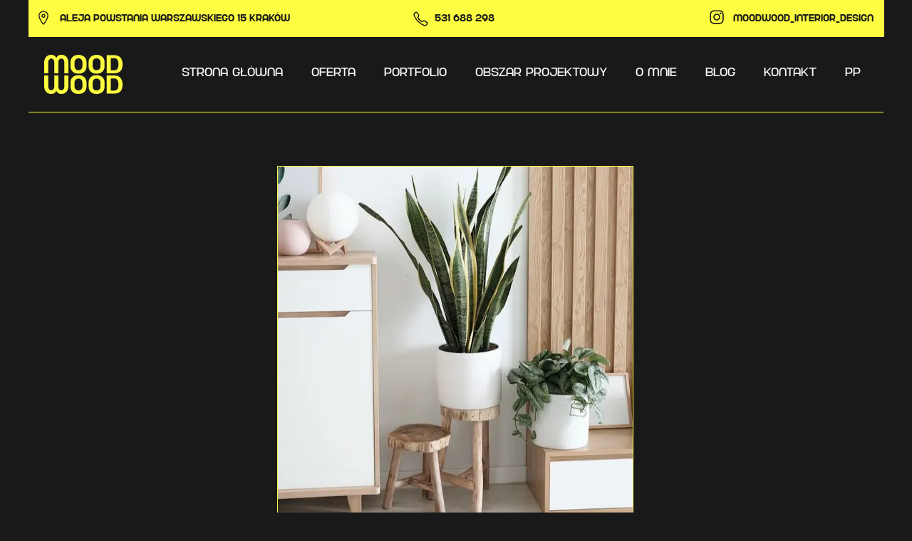

--- FILE ---
content_type: text/css
request_url: https://moodwoodinterior.pl/files/dynamicContent/sites/k2e6mh/css/newspage_26/mkqyqkmq.css
body_size: 1356
content:
body{background-color: var(--userColor_8);background-size: cover;background-attachment: scroll;background-image: none;background-repeat: repeat;background-position: left top;}body::before{background: none;}#element_1990 {z-index: 22;}#element_1989 {z-index: 21;}#element_589 {z-index: 20;}#element_299 {z-index: 19;}#element_288 {z-index: 18;}#element_290 {z-index: 17;}#element_2702 {z-index: 16;}#element_2703 {z-index: 15;}#element_4 {z-index: 14;}#element_100 {z-index: 13;}#element_71_content{opacity: 1;background: none;border-radius: 0.0px; border: none;box-shadow: none;}#element_71_content > *{font-family: m1hwviuohm6e2k8;color: var(--userColor_7);}#element_71 {z-index: 12;}#element_296_content{opacity: 1;background-color: rgba(36, 36, 36, 0.43);background-size: auto;background-attachment: scroll;background-repeat: repeat;background-position: left top;border-radius: 0.0px; border: none;box-shadow: none;}#element_296 {z-index: 11;}#element_73_content{opacity: 1;background-color: rgb(245, 245, 245);background-size: auto;background-attachment: scroll;background-repeat: repeat;background-position: left top;border-radius: 0.0px;border-left: 1.0px solid var(--userColor_7);border-right: 1.0px solid var(--userColor_7);border-top: 1.0px solid var(--userColor_7);border-bottom: 1.0px solid var(--userColor_7);box-shadow: none;}#element_73 {z-index: 10;}#element_72_content{opacity: 1;background: none;border-radius: 0.0px; border: none;box-shadow: none;}#element_72_content > .news_date_format{font-family: m1hwvjjphm6e2k10;color: var(--neutral2);}#element_72 {z-index: 9;}#element_70_content{opacity: 1;background: none;border-radius: 0.0px; border: none;box-shadow: none;}#element_70 {z-index: 8;}#element_104_content{opacity: 1;background: none;border-radius: 0.0px; border: none;box-shadow: none;}#element_104 {z-index: 7;}#element_102_content{opacity: 1;background: none;border-radius: 0.0px; border: none;box-shadow: none;}#element_102 {z-index: 6;}#element_14_content{opacity: 1;background: none;border-radius: 0.0px; border: none;box-shadow: none;}#element_14 {z-index: 5;}#element_13_content{opacity: 1;background: none;border-radius: 0.0px; border: none;box-shadow: none;}#element_13 {z-index: 4;}#element_12_content{opacity: 1;background: none;border-radius: 0.0px; border: none;box-shadow: none;}#element_12 {z-index: 3;}#element_11_content{opacity: 1;background: none;border-radius: 0.0px; border: none;box-shadow: none;}#element_11 {z-index: 2;}#footerGroup_pl_content{opacity: 1;background-color: var(--userColor_8);background-size: auto;background-attachment: scroll;background-repeat: repeat;background-position: left top;border-radius: 0.0px; border: none;box-shadow: none;}#footerGroup_pl {z-index: 1;}body, body::before, #body, #container {z-index: 0;}@media (max-width: 1199px){#element_1990{width: 159.0px;height: 26.0px;left: 103.0px;right: auto;top: 27.0px;}#element_1990_content{padding: 0px}#element_1989{width: 71.0px;height: 26.0px;left: 8.0px;right: auto;top: 27.0px;}#element_1989_content{padding: 0px}#element_589{width: 23.0px;height: 15.0px;left: 80.0px;right: auto;top: 32.0px;}#element_589_content{padding: 0px}#element_299{width: 254.0px;height: 28.0px;left: 8.0px;right: auto;top: 1.0px;}#element_299_content{padding: 0px}#element_288{width: 23.0px;height: 15.0px;left: -15.0px;right: auto;top: 8.0px;}#element_288_content{padding: 0px}#element_290{width: 23.0px;height: 15.0px;left: -15.0px;right: auto;top: 32.0px;}#element_290_content{padding: 0px}#element_2702{width: 1379.0px;height: 55.0px;left: -178.0px;right: auto;top: 0.0px;}#element_2702_content{padding: 0px}#element_2703{width: 1200.0px;height: 1.0px;left: -20.0px;right: auto;top: 125.0px;}#element_2703_content{padding: 0px}#element_4{width: 47.0px;height: 47.0px;left: auto;right: 289.0px;top: 71.0px;}#element_4_content{padding: 0px}#element_100{width: 65.0px;height: 47.0px;left: 32.0px;right: auto;top: 71.0px;}#element_100_content{padding: 0px}#element_104{width: 332.0px;height: 59.0px;left: 0.0px;right: auto;top: 6868.0px;}#element_104_content{padding: 0px}#element_102{width: 332.0px;height: 85.0px;left: 0.0px;right: auto;top: 6783.0px;}#element_102_content{padding: 0px}#element_14{width: 332.0px;height: 40.0px;left: 0.0px;right: auto;top: 6939.0px;}#element_14_content{padding: 0px}#element_13{width: 332.0px;height: 28.0px;left: 0.0px;right: auto;top: 6991.0px;}#element_13_content{padding: 0px}#element_12{width: 332.0px;height: 28.0px;left: 0.0px;right: auto;top: 7019.0px;}#element_12_content{padding: 0px}#element_11{width: 308.0px;height: 91.0px;left: 0.0px;right: auto;top: 7047.0px;}#element_11_content{padding: 0px}#footerGroup_pl{width: calc(100vw - var(--vertical-scrollbar-width, 0px));height: 355.0px;left: calc(-50vw + 50% + calc(var(--vertical-scrollbar-width, 0px)/2));right: auto;top: 6783.0px;}#footerGroup_pl_content{padding: 0px}#element_71{width: 320.0px;height: 236.0px;left: 0.0px;right: auto;top: 683.25px;}#element_71_content{padding-left: 3.0px; padding-right: 3.0px; padding-top: 10.0px; padding-bottom: 10.0px;}#element_71_content > *{font-size: 30px;line-height: 36px;text-align: center;}#element_296{visibility: hidden;}#element_296{width: calc(100vw - var(--vertical-scrollbar-width, 0px));height: 335.0px;left: calc(-50vw + 50% + calc(var(--vertical-scrollbar-width, 0px)/2));right: auto;top: 0.0px;}#element_296_content{padding: 0px}#element_73{width: 320.0px;height: 320.0px;left: 0.0px;right: auto;top: 254.0px;}#element_73_content{padding: 0px}#element_72{width: 300.0px;height: 94.0px;left: 0.0px;right: auto;top: 575.0px;}#element_72_content{padding-left: 3.0px; padding-right: 3.0px; padding-top: 10.0px; padding-bottom: 10.0px;}#element_72_content > .news_date_format{font-size: 15px;line-height: 18px;text-align: left;}#element_70{width: 320.0px;height: 5723.0px;left: 0.0px;right: auto;top: 989.0px;}#element_70_content{padding-left: 6.0px; padding-right: 6.0px; padding-top: 10.0px; padding-bottom: 10.0px;}#element_104{width: 332.0px;height: 59.0px;left: 0.0px;right: auto;top: 6868.0px;}#element_104_content{padding: 0px}#element_102{width: 332.0px;height: 85.0px;left: 0.0px;right: auto;top: 6783.0px;}#element_102_content{padding: 0px}#element_102_text_0 {font-size: 34px;}#element_102_text_0 {line-height: 40px;}#element_102_text_1 {font-size: 34px;}#element_102_text_1 {line-height: 40px;}#element_14{width: 332.0px;height: 40.0px;left: 0.0px;right: auto;top: 6939.0px;}#element_14_content{padding: 0px}#element_14_text_0 {font-size: 34px;}#element_14_text_0 {line-height: 40px;}#element_13{width: 332.0px;height: 28.0px;left: 0.0px;right: auto;top: 6991.0px;}#element_13_content{padding: 0px}#element_12{width: 332.0px;height: 28.0px;left: 0.0px;right: auto;top: 7019.0px;}#element_12_content{padding: 0px}#element_11{width: 308.0px;height: 91.0px;left: 0.0px;right: auto;top: 7047.0px;}#element_11_content{padding: 0px}#footerGroup_pl{width: calc(100vw - var(--vertical-scrollbar-width, 0px));height: 355.0px;left: calc(-50vw + 50% + calc(var(--vertical-scrollbar-width, 0px)/2));right: auto;top: 6783.0px;}#footerGroup_pl_content{padding: 0px}}@media (min-width: 1200px){#element_1990{width: 204.0px;height: 25.0px;left: 985.0px;right: auto;top: 13.0px;}#element_1990_content{padding: 0px}#element_1989{width: 99.0px;height: 25.0px;left: 562.0px;right: auto;top: 13.0px;}#element_1989_content{padding: 0px}#element_589{width: 33.0px;height: 22.0px;left: 949.0px;right: auto;top: 13.0px;}#element_589_content{padding: 0px}#element_299{width: 332.0px;height: 25.0px;left: 39.0px;right: auto;top: 13.0px;}#element_299_content{padding: 0px}#element_288{width: 42.0px;height: 22.0px;left: 0.0px;right: auto;top: 14.0px;}#element_288_content{padding: 0px}#element_290{width: 23.0px;height: 25.0px;left: 539.0px;right: auto;top: 14.0px;}#element_290_content{padding: 0px}#element_2702{width: 1201.0px;height: 52.0px;left: 0.0px;right: auto;top: 0.0px;}#element_2702_content{padding: 0px}#element_2703{width: 1200.0px;height: 1.0px;left: 0.0px;right: auto;top: 157.0px;}#element_2703_content{padding: 0px}#element_4{width: 1016.0px;height: 48.0px;left: 172.0px;right: auto;top: 77.0px;}#element_4_content{padding: 0px}#element_100{width: 130.0px;height: 55.0px;left: 12.0px;right: auto;top: 77.0px;}#element_100_content{padding: 0px}#element_104{width: 282.0px;height: 59.0px;left: 625.0px;right: auto;top: 4067.0px;}#element_104_content{padding: 0px}#element_102{width: 408.0px;height: 101.0px;left: 627.0px;right: auto;top: 3945.0px;}#element_102_content{padding: 0px}#element_14{width: 199.0px;height: 48.0px;left: 165.0px;right: auto;top: 3945.0px;}#element_14_content{padding: 0px}#element_13{width: 166.0px;height: 28.0px;left: 165.0px;right: auto;top: 4067.0px;}#element_13_content{padding: 0px}#element_12{width: 260.0px;height: 28.0px;left: 165.0px;right: auto;top: 4098.0px;}#element_12_content{padding: 0px}#element_11{width: 169.0px;height: 141.0px;left: 169.0px;right: auto;top: 4127.0px;}#element_11_content{padding: 0px}#footerGroup_pl{width: calc(100vw - var(--vertical-scrollbar-width, 0px));height: 431.0px;left: calc(-50vw + 50% + calc(var(--vertical-scrollbar-width, 0px)/2));right: auto;top: 3837.0px;}#footerGroup_pl_content{padding: 0px}#element_71{width: 999.0px;height: 100.0px;left: 100.0px;right: auto;top: 862.0px;}#element_71_content{padding-left: 10.0px; padding-right: 10.0px; padding-top: 10.0px; padding-bottom: 10.0px;}#element_71_content > *{font-size: 34px;line-height: 40px;text-align: center;}#element_296{visibility: hidden;}#element_296{width: calc(100vw - var(--vertical-scrollbar-width, 0px));height: 334.0px;left: calc(-50vw + 50% + calc(var(--vertical-scrollbar-width, 0px)/2));right: auto;top: 604.0px;}#element_296_content{padding: 0px}#element_73{width: 500.0px;height: 500.0px;left: 349.0px;right: auto;top: 233.0px;}#element_73_content{padding: 0px}#element_72{width: 1156.0px;height: 47.0px;left: 44.0px;right: auto;top: 815.0px;}#element_72_content{padding-left: 10.0px; padding-right: 10.0px; padding-top: 10.0px; padding-bottom: 10.0px;}#element_72_content > .news_date_format{}#element_70{width: 937.0px;height: 2735.0px;left: 130.0px;right: auto;top: 1031.0px;}#element_70_content{padding-left: 10.0px; padding-right: 10.0px; padding-top: 10.0px; padding-bottom: 10.0px;}#element_104{width: 282.0px;height: 59.0px;left: 625.0px;right: auto;top: 4067.0px;}#element_104_content{padding: 0px}#element_102{width: 408.0px;height: 101.0px;left: 627.0px;right: auto;top: 3945.0px;}#element_102_content{padding: 0px}#element_102_text_0 {font-size: 40px;}#element_102_text_0 {line-height: 48px;}#element_102_text_1 {font-size: 40px;}#element_102_text_1 {line-height: 48px;}#element_14{width: 199.0px;height: 48.0px;left: 165.0px;right: auto;top: 3945.0px;}#element_14_content{padding: 0px}#element_14_text_0 {font-size: 40px;}#element_14_text_0 {line-height: 48px;}#element_13{width: 166.0px;height: 28.0px;left: 165.0px;right: auto;top: 4067.0px;}#element_13_content{padding: 0px}#element_12{width: 260.0px;height: 28.0px;left: 165.0px;right: auto;top: 4098.0px;}#element_12_content{padding: 0px}#element_11{width: 169.0px;height: 141.0px;left: 169.0px;right: auto;top: 4127.0px;}#element_11_content{padding: 0px}#footerGroup_pl{width: calc(100vw - var(--vertical-scrollbar-width, 0px));height: 431.0px;left: calc(-50vw + 50% + calc(var(--vertical-scrollbar-width, 0px)/2));right: auto;top: 3837.0px;}#footerGroup_pl_content{padding: 0px}}

--- FILE ---
content_type: text/css
request_url: https://moodwoodinterior.pl/files/dynamicContent/sites/k2e6mh/css/newspage_26/mkqyqkmq.css
body_size: 1365
content:
body{background-color: var(--userColor_8);background-size: cover;background-attachment: scroll;background-image: none;background-repeat: repeat;background-position: left top;}body::before{background: none;}#element_1990 {z-index: 22;}#element_1989 {z-index: 21;}#element_589 {z-index: 20;}#element_299 {z-index: 19;}#element_288 {z-index: 18;}#element_290 {z-index: 17;}#element_2702 {z-index: 16;}#element_2703 {z-index: 15;}#element_4 {z-index: 14;}#element_100 {z-index: 13;}#element_71_content{opacity: 1;background: none;border-radius: 0.0px; border: none;box-shadow: none;}#element_71_content > *{font-family: m1hwviuohm6e2k8;color: var(--userColor_7);}#element_71 {z-index: 12;}#element_296_content{opacity: 1;background-color: rgba(36, 36, 36, 0.43);background-size: auto;background-attachment: scroll;background-repeat: repeat;background-position: left top;border-radius: 0.0px; border: none;box-shadow: none;}#element_296 {z-index: 11;}#element_73_content{opacity: 1;background-color: rgb(245, 245, 245);background-size: auto;background-attachment: scroll;background-repeat: repeat;background-position: left top;border-radius: 0.0px;border-left: 1.0px solid var(--userColor_7);border-right: 1.0px solid var(--userColor_7);border-top: 1.0px solid var(--userColor_7);border-bottom: 1.0px solid var(--userColor_7);box-shadow: none;}#element_73 {z-index: 10;}#element_72_content{opacity: 1;background: none;border-radius: 0.0px; border: none;box-shadow: none;}#element_72_content > .news_date_format{font-family: m1hwvjjphm6e2k10;color: var(--neutral2);}#element_72 {z-index: 9;}#element_70_content{opacity: 1;background: none;border-radius: 0.0px; border: none;box-shadow: none;}#element_70 {z-index: 8;}#element_104_content{opacity: 1;background: none;border-radius: 0.0px; border: none;box-shadow: none;}#element_104 {z-index: 7;}#element_102_content{opacity: 1;background: none;border-radius: 0.0px; border: none;box-shadow: none;}#element_102 {z-index: 6;}#element_14_content{opacity: 1;background: none;border-radius: 0.0px; border: none;box-shadow: none;}#element_14 {z-index: 5;}#element_13_content{opacity: 1;background: none;border-radius: 0.0px; border: none;box-shadow: none;}#element_13 {z-index: 4;}#element_12_content{opacity: 1;background: none;border-radius: 0.0px; border: none;box-shadow: none;}#element_12 {z-index: 3;}#element_11_content{opacity: 1;background: none;border-radius: 0.0px; border: none;box-shadow: none;}#element_11 {z-index: 2;}#footerGroup_pl_content{opacity: 1;background-color: var(--userColor_8);background-size: auto;background-attachment: scroll;background-repeat: repeat;background-position: left top;border-radius: 0.0px; border: none;box-shadow: none;}#footerGroup_pl {z-index: 1;}body, body::before, #body, #container {z-index: 0;}@media (max-width: 1199px){#element_1990{width: 159.0px;height: 26.0px;left: 103.0px;right: auto;top: 27.0px;}#element_1990_content{padding: 0px}#element_1989{width: 71.0px;height: 26.0px;left: 8.0px;right: auto;top: 27.0px;}#element_1989_content{padding: 0px}#element_589{width: 23.0px;height: 15.0px;left: 80.0px;right: auto;top: 32.0px;}#element_589_content{padding: 0px}#element_299{width: 254.0px;height: 28.0px;left: 8.0px;right: auto;top: 1.0px;}#element_299_content{padding: 0px}#element_288{width: 23.0px;height: 15.0px;left: -15.0px;right: auto;top: 8.0px;}#element_288_content{padding: 0px}#element_290{width: 23.0px;height: 15.0px;left: -15.0px;right: auto;top: 32.0px;}#element_290_content{padding: 0px}#element_2702{width: 1379.0px;height: 55.0px;left: -178.0px;right: auto;top: 0.0px;}#element_2702_content{padding: 0px}#element_2703{width: 1200.0px;height: 1.0px;left: -20.0px;right: auto;top: 125.0px;}#element_2703_content{padding: 0px}#element_4{width: 47.0px;height: 47.0px;left: auto;right: 289.0px;top: 71.0px;}#element_4_content{padding: 0px}#element_100{width: 65.0px;height: 47.0px;left: 32.0px;right: auto;top: 71.0px;}#element_100_content{padding: 0px}#element_104{width: 332.0px;height: 59.0px;left: 0.0px;right: auto;top: 6868.0px;}#element_104_content{padding: 0px}#element_102{width: 332.0px;height: 85.0px;left: 0.0px;right: auto;top: 6783.0px;}#element_102_content{padding: 0px}#element_14{width: 332.0px;height: 40.0px;left: 0.0px;right: auto;top: 6939.0px;}#element_14_content{padding: 0px}#element_13{width: 332.0px;height: 28.0px;left: 0.0px;right: auto;top: 6991.0px;}#element_13_content{padding: 0px}#element_12{width: 332.0px;height: 28.0px;left: 0.0px;right: auto;top: 7019.0px;}#element_12_content{padding: 0px}#element_11{width: 308.0px;height: 91.0px;left: 0.0px;right: auto;top: 7047.0px;}#element_11_content{padding: 0px}#footerGroup_pl{width: calc(100vw - var(--vertical-scrollbar-width, 0px));height: 355.0px;left: calc(-50vw + 50% + calc(var(--vertical-scrollbar-width, 0px)/2));right: auto;top: 6783.0px;}#footerGroup_pl_content{padding: 0px}#element_71{width: 320.0px;height: 236.0px;left: 0.0px;right: auto;top: 683.25px;}#element_71_content{padding-left: 3.0px; padding-right: 3.0px; padding-top: 10.0px; padding-bottom: 10.0px;}#element_71_content > *{font-size: 30px;line-height: 36px;text-align: center;}#element_296{visibility: hidden;}#element_296{width: calc(100vw - var(--vertical-scrollbar-width, 0px));height: 335.0px;left: calc(-50vw + 50% + calc(var(--vertical-scrollbar-width, 0px)/2));right: auto;top: 0.0px;}#element_296_content{padding: 0px}#element_73{width: 320.0px;height: 320.0px;left: 0.0px;right: auto;top: 254.0px;}#element_73_content{padding: 0px}#element_72{width: 300.0px;height: 94.0px;left: 0.0px;right: auto;top: 575.0px;}#element_72_content{padding-left: 3.0px; padding-right: 3.0px; padding-top: 10.0px; padding-bottom: 10.0px;}#element_72_content > .news_date_format{font-size: 15px;line-height: 18px;text-align: left;}#element_70{width: 320.0px;height: 5723.0px;left: 0.0px;right: auto;top: 989.0px;}#element_70_content{padding-left: 6.0px; padding-right: 6.0px; padding-top: 10.0px; padding-bottom: 10.0px;}#element_104{width: 332.0px;height: 59.0px;left: 0.0px;right: auto;top: 6868.0px;}#element_104_content{padding: 0px}#element_102{width: 332.0px;height: 85.0px;left: 0.0px;right: auto;top: 6783.0px;}#element_102_content{padding: 0px}#element_102_text_0 {font-size: 34px;}#element_102_text_0 {line-height: 40px;}#element_102_text_1 {font-size: 34px;}#element_102_text_1 {line-height: 40px;}#element_14{width: 332.0px;height: 40.0px;left: 0.0px;right: auto;top: 6939.0px;}#element_14_content{padding: 0px}#element_14_text_0 {font-size: 34px;}#element_14_text_0 {line-height: 40px;}#element_13{width: 332.0px;height: 28.0px;left: 0.0px;right: auto;top: 6991.0px;}#element_13_content{padding: 0px}#element_12{width: 332.0px;height: 28.0px;left: 0.0px;right: auto;top: 7019.0px;}#element_12_content{padding: 0px}#element_11{width: 308.0px;height: 91.0px;left: 0.0px;right: auto;top: 7047.0px;}#element_11_content{padding: 0px}#footerGroup_pl{width: calc(100vw - var(--vertical-scrollbar-width, 0px));height: 355.0px;left: calc(-50vw + 50% + calc(var(--vertical-scrollbar-width, 0px)/2));right: auto;top: 6783.0px;}#footerGroup_pl_content{padding: 0px}}@media (min-width: 1200px){#element_1990{width: 204.0px;height: 25.0px;left: 985.0px;right: auto;top: 13.0px;}#element_1990_content{padding: 0px}#element_1989{width: 99.0px;height: 25.0px;left: 562.0px;right: auto;top: 13.0px;}#element_1989_content{padding: 0px}#element_589{width: 33.0px;height: 22.0px;left: 949.0px;right: auto;top: 13.0px;}#element_589_content{padding: 0px}#element_299{width: 332.0px;height: 25.0px;left: 39.0px;right: auto;top: 13.0px;}#element_299_content{padding: 0px}#element_288{width: 42.0px;height: 22.0px;left: 0.0px;right: auto;top: 14.0px;}#element_288_content{padding: 0px}#element_290{width: 23.0px;height: 25.0px;left: 539.0px;right: auto;top: 14.0px;}#element_290_content{padding: 0px}#element_2702{width: 1201.0px;height: 52.0px;left: 0.0px;right: auto;top: 0.0px;}#element_2702_content{padding: 0px}#element_2703{width: 1200.0px;height: 1.0px;left: 0.0px;right: auto;top: 157.0px;}#element_2703_content{padding: 0px}#element_4{width: 1016.0px;height: 48.0px;left: 172.0px;right: auto;top: 77.0px;}#element_4_content{padding: 0px}#element_100{width: 130.0px;height: 55.0px;left: 12.0px;right: auto;top: 77.0px;}#element_100_content{padding: 0px}#element_104{width: 282.0px;height: 59.0px;left: 625.0px;right: auto;top: 4067.0px;}#element_104_content{padding: 0px}#element_102{width: 408.0px;height: 101.0px;left: 627.0px;right: auto;top: 3945.0px;}#element_102_content{padding: 0px}#element_14{width: 199.0px;height: 48.0px;left: 165.0px;right: auto;top: 3945.0px;}#element_14_content{padding: 0px}#element_13{width: 166.0px;height: 28.0px;left: 165.0px;right: auto;top: 4067.0px;}#element_13_content{padding: 0px}#element_12{width: 260.0px;height: 28.0px;left: 165.0px;right: auto;top: 4098.0px;}#element_12_content{padding: 0px}#element_11{width: 169.0px;height: 141.0px;left: 169.0px;right: auto;top: 4127.0px;}#element_11_content{padding: 0px}#footerGroup_pl{width: calc(100vw - var(--vertical-scrollbar-width, 0px));height: 431.0px;left: calc(-50vw + 50% + calc(var(--vertical-scrollbar-width, 0px)/2));right: auto;top: 3837.0px;}#footerGroup_pl_content{padding: 0px}#element_71{width: 999.0px;height: 100.0px;left: 100.0px;right: auto;top: 862.0px;}#element_71_content{padding-left: 10.0px; padding-right: 10.0px; padding-top: 10.0px; padding-bottom: 10.0px;}#element_71_content > *{font-size: 34px;line-height: 40px;text-align: center;}#element_296{visibility: hidden;}#element_296{width: calc(100vw - var(--vertical-scrollbar-width, 0px));height: 334.0px;left: calc(-50vw + 50% + calc(var(--vertical-scrollbar-width, 0px)/2));right: auto;top: 604.0px;}#element_296_content{padding: 0px}#element_73{width: 500.0px;height: 500.0px;left: 349.0px;right: auto;top: 233.0px;}#element_73_content{padding: 0px}#element_72{width: 1156.0px;height: 47.0px;left: 44.0px;right: auto;top: 815.0px;}#element_72_content{padding-left: 10.0px; padding-right: 10.0px; padding-top: 10.0px; padding-bottom: 10.0px;}#element_72_content > .news_date_format{}#element_70{width: 937.0px;height: 2735.0px;left: 130.0px;right: auto;top: 1031.0px;}#element_70_content{padding-left: 10.0px; padding-right: 10.0px; padding-top: 10.0px; padding-bottom: 10.0px;}#element_104{width: 282.0px;height: 59.0px;left: 625.0px;right: auto;top: 4067.0px;}#element_104_content{padding: 0px}#element_102{width: 408.0px;height: 101.0px;left: 627.0px;right: auto;top: 3945.0px;}#element_102_content{padding: 0px}#element_102_text_0 {font-size: 40px;}#element_102_text_0 {line-height: 48px;}#element_102_text_1 {font-size: 40px;}#element_102_text_1 {line-height: 48px;}#element_14{width: 199.0px;height: 48.0px;left: 165.0px;right: auto;top: 3945.0px;}#element_14_content{padding: 0px}#element_14_text_0 {font-size: 40px;}#element_14_text_0 {line-height: 48px;}#element_13{width: 166.0px;height: 28.0px;left: 165.0px;right: auto;top: 4067.0px;}#element_13_content{padding: 0px}#element_12{width: 260.0px;height: 28.0px;left: 165.0px;right: auto;top: 4098.0px;}#element_12_content{padding: 0px}#element_11{width: 169.0px;height: 141.0px;left: 169.0px;right: auto;top: 4127.0px;}#element_11_content{padding: 0px}#footerGroup_pl{width: calc(100vw - var(--vertical-scrollbar-width, 0px));height: 431.0px;left: calc(-50vw + 50% + calc(var(--vertical-scrollbar-width, 0px)/2));right: auto;top: 3837.0px;}#footerGroup_pl_content{padding: 0px}}